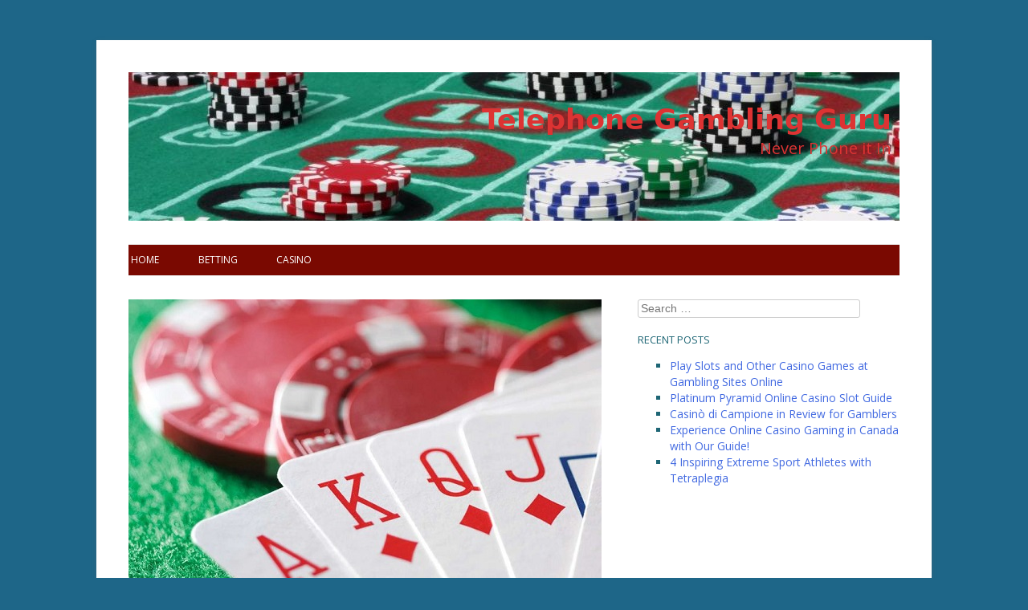

--- FILE ---
content_type: text/html; charset=UTF-8
request_url: https://telephoneguru.net/bonuses-at-online-casino-sites/
body_size: 6700
content:
<!DOCTYPE html><html lang="en-ZA"><head><meta charset="UTF-8"><meta name="viewport" content="width=device-width, initial-scale=1"><link rel="profile" href="https://gmpg.org/xfn/11"><link rel="pingback" href="https://telephoneguru.net/xmlrpc.php"><meta name='robots' content='index, follow, max-image-preview:large, max-snippet:-1, max-video-preview:-1' /><link media="all" href="https://telephoneguru.net/wp-content/cache/autoptimize/css/autoptimize_8b8b899f429a77073abe314492a27f84.css" rel="stylesheet"><title>Understanding Casino Bonuses | Online Casino Gambling Guide</title><meta name="description" content="Find out all about the different types of online casino bonuses on offer. Learn more about what you can do to boost your bankroll and win big." /><link rel="canonical" href="https://telephoneguru.net/bonuses-at-online-casino-sites/" /><meta property="og:locale" content="en_US" /><meta property="og:type" content="article" /><meta property="og:title" content="Understanding Casino Bonuses | Online Casino Gambling Guide" /><meta property="og:description" content="Find out all about the different types of online casino bonuses on offer. Learn more about what you can do to boost your bankroll and win big." /><meta property="og:url" content="https://telephoneguru.net/bonuses-at-online-casino-sites/" /><meta property="og:site_name" content="Telephone Gambling Guru" /><meta property="article:published_time" content="2022-06-07T14:19:01+00:00" /><meta property="og:image" content="https://telephoneguru.net/wp-content/uploads/2022/06/online-casino-bonus.jpg" /><meta property="og:image:width" content="589" /><meta property="og:image:height" content="441" /><meta property="og:image:type" content="image/jpeg" /><meta name="author" content="Michel Perrin" /><meta name="twitter:card" content="summary_large_image" /><meta name="twitter:label1" content="Written by" /><meta name="twitter:data1" content="Michel Perrin" /><meta name="twitter:label2" content="Est. reading time" /><meta name="twitter:data2" content="5 minutes" /> <script type="application/ld+json" class="yoast-schema-graph">{"@context":"https://schema.org","@graph":[{"@type":"Article","@id":"https://telephoneguru.net/bonuses-at-online-casino-sites/#article","isPartOf":{"@id":"https://telephoneguru.net/bonuses-at-online-casino-sites/"},"author":{"name":"Michel Perrin","@id":"https://telephoneguru.net/#/schema/person/bcd838392afc79d5e7ea791486acbcfc"},"headline":"Bonuses at Online Casino Sites","datePublished":"2022-06-07T14:19:01+00:00","mainEntityOfPage":{"@id":"https://telephoneguru.net/bonuses-at-online-casino-sites/"},"wordCount":1013,"image":{"@id":"https://telephoneguru.net/bonuses-at-online-casino-sites/#primaryimage"},"thumbnailUrl":"https://telephoneguru.net/wp-content/uploads/2022/06/online-casino-bonus.jpg","keywords":["casino online bonus","free spins","no deposit bonus","online casino bonuses","online gambling"],"articleSection":["Casino"],"inLanguage":"en-ZA"},{"@type":"WebPage","@id":"https://telephoneguru.net/bonuses-at-online-casino-sites/","url":"https://telephoneguru.net/bonuses-at-online-casino-sites/","name":"Understanding Casino Bonuses | Online Casino Gambling Guide","isPartOf":{"@id":"https://telephoneguru.net/#website"},"primaryImageOfPage":{"@id":"https://telephoneguru.net/bonuses-at-online-casino-sites/#primaryimage"},"image":{"@id":"https://telephoneguru.net/bonuses-at-online-casino-sites/#primaryimage"},"thumbnailUrl":"https://telephoneguru.net/wp-content/uploads/2022/06/online-casino-bonus.jpg","datePublished":"2022-06-07T14:19:01+00:00","author":{"@id":"https://telephoneguru.net/#/schema/person/bcd838392afc79d5e7ea791486acbcfc"},"description":"Find out all about the different types of online casino bonuses on offer. Learn more about what you can do to boost your bankroll and win big.","breadcrumb":{"@id":"https://telephoneguru.net/bonuses-at-online-casino-sites/#breadcrumb"},"inLanguage":"en-ZA","potentialAction":[{"@type":"ReadAction","target":["https://telephoneguru.net/bonuses-at-online-casino-sites/"]}]},{"@type":"ImageObject","inLanguage":"en-ZA","@id":"https://telephoneguru.net/bonuses-at-online-casino-sites/#primaryimage","url":"https://telephoneguru.net/wp-content/uploads/2022/06/online-casino-bonus.jpg","contentUrl":"https://telephoneguru.net/wp-content/uploads/2022/06/online-casino-bonus.jpg","width":589,"height":441},{"@type":"BreadcrumbList","@id":"https://telephoneguru.net/bonuses-at-online-casino-sites/#breadcrumb","itemListElement":[{"@type":"ListItem","position":1,"name":"Home","item":"https://telephoneguru.net/"},{"@type":"ListItem","position":2,"name":"Bonuses at Online Casino Sites"}]},{"@type":"WebSite","@id":"https://telephoneguru.net/#website","url":"https://telephoneguru.net/","name":"Telephone Gambling Guru","description":"Never Phone it In","potentialAction":[{"@type":"SearchAction","target":{"@type":"EntryPoint","urlTemplate":"https://telephoneguru.net/?s={search_term_string}"},"query-input":{"@type":"PropertyValueSpecification","valueRequired":true,"valueName":"search_term_string"}}],"inLanguage":"en-ZA"},{"@type":"Person","@id":"https://telephoneguru.net/#/schema/person/bcd838392afc79d5e7ea791486acbcfc","name":"Michel Perrin","sameAs":["https://telephoneguru.net"],"url":"https://telephoneguru.net/author/micper/"}]}</script> <link href='https://sp-ao.shortpixel.ai' rel='preconnect' /><link rel="alternate" type="application/rss+xml" title="Telephone Gambling Guru &raquo; Feed" href="https://telephoneguru.net/feed/" /><link rel="alternate" type="application/rss+xml" title="Telephone Gambling Guru &raquo; Comments Feed" href="https://telephoneguru.net/comments/feed/" /><link rel="alternate" title="oEmbed (JSON)" type="application/json+oembed" href="https://telephoneguru.net/wp-json/oembed/1.0/embed?url=https%3A%2F%2Ftelephoneguru.net%2Fbonuses-at-online-casino-sites%2F" /><link rel="alternate" title="oEmbed (XML)" type="text/xml+oembed" href="https://telephoneguru.net/wp-json/oembed/1.0/embed?url=https%3A%2F%2Ftelephoneguru.net%2Fbonuses-at-online-casino-sites%2F&#038;format=xml" /><link rel="https://api.w.org/" href="https://telephoneguru.net/wp-json/" /><link rel="alternate" title="JSON" type="application/json" href="https://telephoneguru.net/wp-json/wp/v2/posts/174" /><link rel="EditURI" type="application/rsd+xml" title="RSD" href="https://telephoneguru.net/xmlrpc.php?rsd" /><meta name="generator" content="WordPress 6.9" /><link rel='shortlink' href='https://telephoneguru.net/?p=174' /><style type="text/css" id="lectern-header-css">div#toastmastersheader {
	background-image:url(https://sp-ao.shortpixel.ai/client/to_webp,q_glossy,ret_img/https://telephoneguru.net/wp-content/uploads/2022/03/cropped-Telephone-gambling-Guru.jpg);
	background-repeat: no-repeat;
	}
			div#toastmastersheader a,
			div#toastmastersheader h1,
			div#toastmastersheader h2 {
			color: #dd3333;
		}

@media all and (max-width: 550px) {
	div#toastmastersheader a,
	div#toastmastersheader h1,
	div#toastmastersheader h2 {
	color: #dd3333;
	}
}</style><link rel="icon" href="https://sp-ao.shortpixel.ai/client/to_webp,q_glossy,ret_img,w_32,h_32/https://telephoneguru.net/wp-content/uploads/2022/03/phone-call.png" sizes="32x32" /><link rel="icon" href="https://sp-ao.shortpixel.ai/client/to_webp,q_glossy,ret_img,w_192,h_192/https://telephoneguru.net/wp-content/uploads/2022/03/phone-call.png" sizes="192x192" /><link rel="apple-touch-icon" href="https://sp-ao.shortpixel.ai/client/to_webp,q_glossy,ret_img,w_180,h_180/https://telephoneguru.net/wp-content/uploads/2022/03/phone-call.png" /><meta name="msapplication-TileImage" content="https://telephoneguru.net/wp-content/uploads/2022/03/phone-call.png" /></head><body class="wp-singular post-template-default single single-post postid-174 single-format-standard wp-theme-lectern wp-child-theme-phonetheme"><div id="page" class="hfeed site"> <a class="skip-link screen-reader-text" href="#content">Skip to content</a><header id="masthead" class="site-header" role="banner"><div id="toastmastersheader" class="site-branding"> <a id="logolink" href="https://telephoneguru.net/" title="Telephone Gambling Guru" rel="home"></a> <a href="https://telephoneguru.net/" title="Telephone Gambling Guru" rel="home" class="site-title"><h1  class="site-title">Telephone Gambling Guru</h1></a><h2 class="site-description">Never Phone it In</h2></div> <button class="menu-toggle" id="menu-toggle-on">Menu</button><nav id="site-navigation" class="main-navigation" role="navigation"><div class="menu-main-menu-container"><ul id="primary-menu" class="menu"><li id="menu-item-22" class="menu-item menu-item-type-custom menu-item-object-custom menu-item-home menu-item-22"><a href="https://telephoneguru.net/">Home</a></li><li id="menu-item-20" class="menu-item menu-item-type-taxonomy menu-item-object-category menu-item-20"><a href="https://telephoneguru.net/betting/">Betting</a></li><li id="menu-item-21" class="menu-item menu-item-type-taxonomy menu-item-object-category current-post-ancestor current-menu-parent current-post-parent menu-item-21"><a href="https://telephoneguru.net/casino/">Casino</a></li></ul></div> <button class="menu-toggle" id="menu-toggle-off">Close Menu</button></nav></header><div id="content" class="site-content"><div id="primary" class="content-area"><main id="main" class="site-main" role="main"><article id="post-174" class="post-174 post type-post status-publish format-standard has-post-thumbnail hentry category-casino tag-casino-online-bonus tag-free-spins tag-no-deposit-bonus tag-online-casino-bonuses tag-online-gambling"><header class="entry-header"> <img width="589" height="441" src="https://sp-ao.shortpixel.ai/client/to_webp,q_glossy,ret_img,w_589,h_441/https://telephoneguru.net/wp-content/uploads/2022/06/online-casino-bonus.jpg" class="attachment-post-thumbnail size-post-thumbnail wp-post-image" alt="" decoding="async" fetchpriority="high" srcset="https://sp-ao.shortpixel.ai/client/to_webp,q_glossy,ret_img,w_589/https://telephoneguru.net/wp-content/uploads/2022/06/online-casino-bonus.jpg 589w, https://sp-ao.shortpixel.ai/client/to_webp,q_glossy,ret_img,w_300/https://telephoneguru.net/wp-content/uploads/2022/06/online-casino-bonus-300x225.jpg 300w" sizes="(max-width: 589px) 100vw, 589px" /><h1 class="entry-title">Bonuses at Online Casino Sites</h1><div class="entry-meta"> <span class="byline"> by <span class="author vcard"><a class="url fn n" href="https://telephoneguru.net/author/micper/">Michel Perrin</a></span></span></div></header><div class="entry-content"><p>No deposit online casino bonus offers are the buzz words currently trending on the internet as far as online gambling is concerned.</p><p>The no deposit online casino bonus is used by online casino sites as an advertisement tool and a marketing magnet in order to attract new business  Examples of no deposit online bonuses include Free Cash, Free Play and Free Spins.<span id="more-174"></span></p><h2>The Free Cash Bonus</h2><p>The Free Cash Bonus is offered to new players in order to incentivise them to create a user profile and start playing.   The Free Cash Bonus is utilized in conjunction with a deposit bonus.  The Free Cash Bonus is possibly the most popular of all no deposit online casino bonus offers, as very little is expected from players in return for real cash for free.</p><p><img decoding="async" class="aligncenter size-full wp-image-175" src="https://sp-ao.shortpixel.ai/client/to_webp,q_glossy,ret_img,w_684,h_626/https://telephoneguru.net/wp-content/uploads/2022/06/Free-Cash-Bonus.png" alt="" width="684" height="626" srcset="https://sp-ao.shortpixel.ai/client/to_webp,q_glossy,ret_img,w_684/https://telephoneguru.net/wp-content/uploads/2022/06/Free-Cash-Bonus.png 684w, https://sp-ao.shortpixel.ai/client/to_webp,q_glossy,ret_img,w_300/https://telephoneguru.net/wp-content/uploads/2022/06/Free-Cash-Bonus-300x275.png 300w" sizes="(max-width: 684px) 100vw, 684px" /></p><h2>Free Play Bonus Offer</h2><p>Offered to new players as well as regular players, the Free Play Bonus generally forms part of a promotion run by the online casino.  Players can play for free and withdraw the winnings in the form of real money, as if they had wagered actual money in order to play the games.  The winnings made during a Free Play Bonus offer can usually not be withdrawn to the player’s personal account, but may be used to place additional wagers at the casino.  Winnings resulting from these bets are then withdrawable to the player’s own account – real money for free.</p><h2>Free Spins</h2><p>Free spins are a treat – when playing for real money and even when playing merely for fun.  It’s a rush of blood to the head when the chips fall favourably and free spins are awarded.  Free spins promotions are popular online casino bonus offers, and some casino sites start players off with as many as fifty free spins – certainly a bonus to look out for.</p><h2>The Claims Process</h2><p>Claiming a no deposit online casino bonus is quick and simple.  The first step is to sign up by creating a user profile on the site of your online casino of choice.  In order to get going, you will need a valid email address in order to register.  Each online casino has its own rules concerning new accounts.  All reputable and valid online casino sites have promotions on offer listed on the sites.  Paying special attention to the wagering requirement associated with the no deposit bonus is a must if disappointment is to be avoided.</p><h2>Ensuring Reputability</h2><p>With so many online casino sites available on the internet today, it’s to be expected that all of them may not always do everything above board.  It can be easy to get carried away by the promise of bonus offers that seem too good to be true.  There are a number of tell-tale signs to look out for when looking for a reputable online casino – these will give a clear indication of when a specific site should rather be avoided.</p><p>A basic checklist may be compiled.  If two or more items on the following list is not in place, the alarm bells should start ringing:</p><ul><li>Is the online casino legally licenced?  Governing and licensing bodies are in place for a reason.  These ensure that casinos are in check with the rules and regulations of their particular countries and jurisdictional areas.  It’s tempting to play merely for the sake of cashing out without sparing a second thought for the rules – but keep in mind that you may return to your favourite site only to find that it has been closed down.  Legally licenced is always the way to go.</li><li>Are the return to player payout percentages independently audited?  Whilst all online casinos that have managed to keep their cyber doors open for a while obviously follow a fair code of practice, it does not harm to check out whether the return to player statistics are overseen by independent parties.</li><li>Are there secure payment systems in place?  Gone are the days when a mere credit card sufficed in order to transact securely online.  Credit cards are not the best way to go anymore, and there are more sophisticated financial encryption payment systems available online.  Reputable casinos go out of their way to ensure the safely and security of their players’ money.</li><li>Ongoing Customer Support.  Customer support should be available 24/7.  This is not negotiable.  The very nature of the online casino world is that players are able to play any time of the day or night.  By the same token, customer support must be available at odd hours.</li><li>Quick and Easy Withdrawals.  The minute a withdrawal becomes a hassle, the online casino site becomes a potential liability.  Online casino sites following sound financial practise do not haggle over payments that are rightfully due to players.</li><li>Active for 3 years or more.  It would be unfair to say that all new online casino sites lack reputability.  It would however be safe to state that the longer the site has been operational, the better the chance that it will not close down and disappear with players’ deposits.  When in doubt, stick to the sites that have been operational and functioning well for 3 years or longer.</li><li>A Variety of Bonuses.  Back to bonuses: a variety of solid and attractive bonuses is a sign of books that are financially healthy.  If a casino is not in a position to offer freebies and incentives to players, then the site is probably not going to be up and running for very long in anyway.  Bonuses are what keep players coming back repeatedly – the essence of a successful online casino site, just like <a href="https://casinositescanada.net/review/river-belle/">https://casinositescanada.net/review/river-belle/</a> casino.</li><li>A strong loyalty and VIP loyalty program.  Again – it’s all about the quality of the bonuses on offer.  A strong loyalty rewards program is indicative of a casino that values its players and seeks to reward recurring business.  A solid and strong loyalty program is a clear indication that the online casino has been tried and tested and approved of by many other players, and that smooth sailing is to be expected ahead.</li></ul><div class="entry-meta"> <span class="posted-on">Posted on <a href="https://telephoneguru.net/bonuses-at-online-casino-sites/" rel="bookmark"><time class="entry-date published updated" datetime="2022-06-07T14:19:01+00:00">June 7, 2022</time></a></span></div></div><footer class="entry-footer"> <span class="cat-links">Posted in <a href="https://telephoneguru.net/casino/" rel="category tag">Casino</a></span><span class="tags-links">Tagged <a href="https://telephoneguru.net/tag/casino-online-bonus/" rel="tag">casino online bonus</a>, <a href="https://telephoneguru.net/tag/free-spins/" rel="tag">free spins</a>, <a href="https://telephoneguru.net/tag/no-deposit-bonus/" rel="tag">no deposit bonus</a>, <a href="https://telephoneguru.net/tag/online-casino-bonuses/" rel="tag">online casino bonuses</a>, <a href="https://telephoneguru.net/tag/online-gambling/" rel="tag">online gambling</a></span></footer></article><nav class="navigation post-navigation" aria-label="Posts"><h2 class="screen-reader-text">Post navigation</h2><div class="nav-links"><div class="nav-previous"><a href="https://telephoneguru.net/5-sports-betting-documentaries-to-see/" rel="prev">5 Sports Betting Documentaries To See</a></div><div class="nav-next"><a href="https://telephoneguru.net/a-look-at-the-available-online-casino-options/" rel="next">A Look at the Available Online Casino Options</a></div></div></nav></main></div><div id="secondary" class="widget-area" role="complementary"><aside id="search-2" class="widget widget_search"><form role="search" method="get" class="search-form" action="https://telephoneguru.net/"> <label> <span class="screen-reader-text">Search for:</span> <input type="search" class="search-field" placeholder="Search &hellip;" value="" name="s" /> </label> <input type="submit" class="search-submit" value="Search" /></form></aside><aside id="recent-posts-2" class="widget widget_recent_entries"><h1 class="widget-title">Recent Posts</h1><ul><li> <a href="https://telephoneguru.net/play-slots-and-other-casino-games-at-gambling-sites-online/">Play Slots and Other Casino Games at Gambling Sites Online</a></li><li> <a href="https://telephoneguru.net/platinum-pyramid-online-casino-slot-guide/">Platinum Pyramid Online Casino Slot Guide</a></li><li> <a href="https://telephoneguru.net/casino-di-campione-in-review-for-gamblers/">Casinò di Campione in Review for Gamblers</a></li><li> <a href="https://telephoneguru.net/experience-online-casino-gaming-in-canada-with-our-guide/">Experience Online Casino Gaming in Canada with Our Guide!</a></li><li> <a href="https://telephoneguru.net/4-inspiring-extreme-sport-athletes-with-tetraplegia/">4 Inspiring Extreme Sport Athletes with Tetraplegia</a></li></ul></aside></div></div><footer id="colophon" class="site-footer" role="contentinfo"><div class="site-info"> Copyright Telephone Gambling Guru 2026</div></footer></div> <script type="speculationrules">{"prefetch":[{"source":"document","where":{"and":[{"href_matches":"/*"},{"not":{"href_matches":["/wp-*.php","/wp-admin/*","/wp-content/uploads/*","/wp-content/*","/wp-content/plugins/*","/wp-content/themes/phonetheme/*","/wp-content/themes/lectern/*","/*\\?(.+)"]}},{"not":{"selector_matches":"a[rel~=\"nofollow\"]"}},{"not":{"selector_matches":".no-prefetch, .no-prefetch a"}}]},"eagerness":"conservative"}]}</script> <div id="overlay"></div> <script>jQuery(document).ready(function($) {
	$('#menu-toggle-on').click(function() {
		$('.main-navigation').addClass('slide-in');
		$('html').css("overflow", "hidden");
		$('#overlay').show();
		return false;
	});
 
	// Navigation Slide Out
	$('#overlay,  #menu-toggle-off').click(function() {
		$('.main-navigation').removeClass('slide-in');
		$('html').css("overflow", "auto");
		$('#overlay').hide();
		return false;
	});
});</script> <script defer src="https://telephoneguru.net/wp-content/cache/autoptimize/js/autoptimize_cc5d2439dafb593541d302f46db464fc.js"></script><script defer src="https://static.cloudflareinsights.com/beacon.min.js/vcd15cbe7772f49c399c6a5babf22c1241717689176015" integrity="sha512-ZpsOmlRQV6y907TI0dKBHq9Md29nnaEIPlkf84rnaERnq6zvWvPUqr2ft8M1aS28oN72PdrCzSjY4U6VaAw1EQ==" data-cf-beacon='{"version":"2024.11.0","token":"e8842d1a4e394211a42500425b7590db","r":1,"server_timing":{"name":{"cfCacheStatus":true,"cfEdge":true,"cfExtPri":true,"cfL4":true,"cfOrigin":true,"cfSpeedBrain":true},"location_startswith":null}}' crossorigin="anonymous"></script>
</body></html>

<!-- Page supported by LiteSpeed Cache 7.7 on 2026-01-25 13:39:59 -->